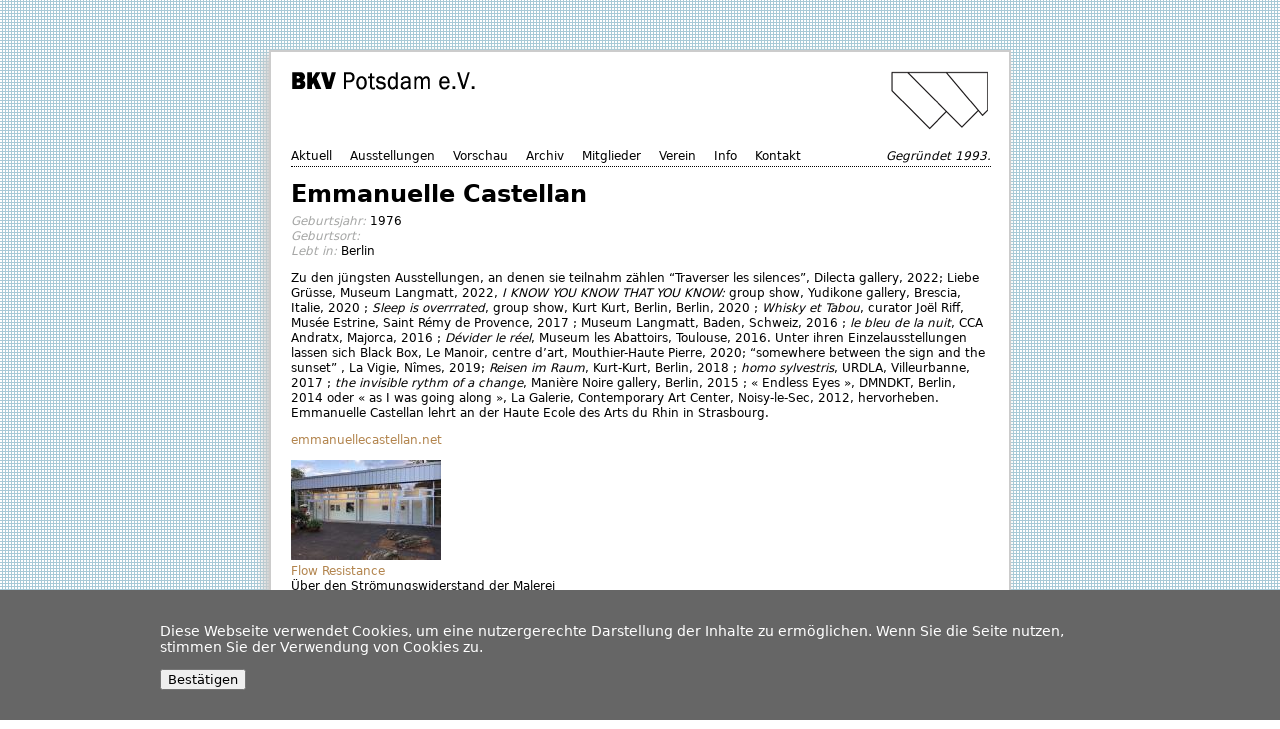

--- FILE ---
content_type: text/html; charset=utf-8
request_url: http://www.bkv-potsdam.de/k%C3%BCnstler/emmanuelle-castellan
body_size: 5867
content:
<!DOCTYPE html PUBLIC "-//W3C//DTD XHTML+RDFa 1.0//EN"
  "http://www.w3.org/MarkUp/DTD/xhtml-rdfa-1.dtd">
<html xmlns="http://www.w3.org/1999/xhtml" xml:lang="de" version="XHTML+RDFa 1.0" dir="ltr"
  
  xmlns:content="http://purl.org/rss/1.0/modules/content/"
  xmlns:dc="http://purl.org/dc/terms/"
  xmlns:foaf="http://xmlns.com/foaf/0.1/"
  xmlns:og="http://ogp.me/ns#"
  xmlns:rdfs="http://www.w3.org/2000/01/rdf-schema#"
  xmlns:sioc="http://rdfs.org/sioc/ns#"
  xmlns:sioct="http://rdfs.org/sioc/types#"
  xmlns:skos="http://www.w3.org/2004/02/skos/core#"
  xmlns:xsd="http://www.w3.org/2001/XMLSchema#">

<head profile="http://www.w3.org/1999/xhtml/vocab">
  <meta http-equiv="Content-Type" content="text/html; charset=utf-8" />
<link rel="alternate" type="application/rss+xml" title="Emmanuelle Castellan" href="http://www.bkv-potsdam.de/taxonomy/term/1228/all/feed" />
<link rel="shortcut icon" href="http://www.bkv-potsdam.de/sites/default/files/favicon.png" type="image/png" />
<meta name="description" content="Zu den jüngsten Ausstellungen, an denen sie teilnahm zählen “Traverser les silences”, Dilecta gallery, 2022; Liebe Grüsse, Museum Langmatt, 2022, I KNOW YOU KNOW THAT YOU KNOW: group show, Yudikone gallery, Brescia, Italie, 2020 ; Sleep is overrrated, group show, Kurt Kurt, Berlin, Berlin, 2020 ; Whisky et Tabou, curator Joël Riff, Musée Estrine, Saint Rémy de Provence, 2017 ;" />
<meta name="generator" content="Drupal 7 (https://www.drupal.org)" />
<link rel="canonical" href="http://www.bkv-potsdam.de/k%C3%BCnstler/emmanuelle-castellan" />
<link rel="shortlink" href="http://www.bkv-potsdam.de/taxonomy/term/1228" />
  <title>Emmanuelle Castellan | Brandenburgischer Kunstverein Potsdam e.V.</title>
  <link type="text/css" rel="stylesheet" href="http://www.bkv-potsdam.de/sites/default/files/css/css_xE-rWrJf-fncB6ztZfd2huxqgxu4WO-qwma6Xer30m4.css" media="all" />
<link type="text/css" rel="stylesheet" href="http://www.bkv-potsdam.de/sites/default/files/css/css_UKeIB9-FA_Ltz1RsfIJ_jB1JB0nEvKHKpLAfVr59GVg.css" media="all" />
<link type="text/css" rel="stylesheet" href="http://www.bkv-potsdam.de/sites/default/files/css/css_pKXYGnTkrGrTFyN337FBqqTX1TbXACHFIP9bNgkx338.css" media="all" />
<link type="text/css" rel="stylesheet" href="http://www.bkv-potsdam.de/sites/default/files/css/css_DaErRsf74SavdMgiyPBr9C1ecwUpfsgTQ4TNVk06A2A.css" media="all" />
<link type="text/css" rel="stylesheet" href="http://www.bkv-potsdam.de/sites/default/files/css/css_AbpHGcgLb-kRsJGnwFEktk7uzpZOCcBY74-YBdrKVGs.css" media="print" />
  <script type="text/javascript" src="//code.jquery.com/jquery-1.8.3.min.js"></script>
<script type="text/javascript">
<!--//--><![CDATA[//><!--
window.jQuery || document.write("<script src='/sites/all/modules/jquery_update/replace/jquery/1.8/jquery.min.js'>\x3C/script>")
//--><!]]>
</script>
<script type="text/javascript" src="http://www.bkv-potsdam.de/sites/default/files/js/js_vSmhpx_T-AShyt_WMW5_TcwwxJP1imoVOa8jvwL_mxE.js"></script>
<script type="text/javascript" src="http://www.bkv-potsdam.de/sites/default/files/js/js_BLxotNs2yt7YGlf9QRI9L9AMfdnkQfnN-_ADBTW3SiE.js"></script>
<script type="text/javascript" src="http://www.bkv-potsdam.de/sites/default/files/js/js_CNENEyfoCN-bY40-Jao7ctqNYJiVpNy9MutO_X0tmn8.js"></script>
<script type="text/javascript" src="http://www.bkv-potsdam.de/sites/default/files/js/js_cl-ww6msox_iU3l2YIbcspQkmrb3sxpkTToQxJclFD8.js"></script>
<script type="text/javascript">
<!--//--><![CDATA[//><!--
(function(i,s,o,g,r,a,m){i["GoogleAnalyticsObject"]=r;i[r]=i[r]||function(){(i[r].q=i[r].q||[]).push(arguments)},i[r].l=1*new Date();a=s.createElement(o),m=s.getElementsByTagName(o)[0];a.async=1;a.src=g;m.parentNode.insertBefore(a,m)})(window,document,"script","https://www.google-analytics.com/analytics.js","ga");ga("create", "UA-33763327-1", {"cookieDomain":"auto"});ga("set", "anonymizeIp", true);ga("send", "pageview");
//--><!]]>
</script>
<script type="text/javascript" src="http://www.bkv-potsdam.de/sites/default/files/js/js_ZwtHh_UtMhEyIZ7P23uU_tO_tZHXgPG1rk11b_m8s9Y.js"></script>
<script type="text/javascript" src="http://www.bkv-potsdam.de/sites/default/files/js/js_Km2mFnkbBGb5UNcBGrUbQhhnxyLv5PRLxq4vAG-Ant4.js"></script>
<script type="text/javascript">
<!--//--><![CDATA[//><!--
jQuery.extend(Drupal.settings, {"basePath":"\u002F", "pathPrefix":"", "ajaxPageState":{"theme":"bkv", "theme_token":"r-693zGf_yHw_daIK6NVTF67cMsyt64JmuZ3HP-aVfM", "jquery_version":"1.8", "js":{"\u002F\u002Fcode.jquery.com\u002Fjquery-1.8.3.min.js":1, "0":1, "misc\u002Fjquery.once.js":1, "misc\u002Fdrupal.js":1, "sites\u002Fall\u002Fmodules\u002Fjquery_update\u002Freplace\u002Fui\u002Fexternal\u002Fjquery.cookie.js":1, "sites\u002Fall\u002Fmodules\u002Fjquery_update\u002Freplace\u002Fmisc\u002Fjquery.form.min.js":1, "misc\u002Fajax.js":1, "sites\u002Fall\u002Fmodules\u002Fjquery_update\u002Fjs\u002Fjquery_update.js":1, "sites\u002Fall\u002Fmodules\u002Fsimple_cookie_compliance\u002Fjs\u002Fsimple_cookie_compliance.js":1, "public:\u002F\u002Flanguages\u002Fde_1WSSN4lRRFWJWZOlYrbsO_E6VjMR37lcZbuVXWCMcyY.js":1, "sites\u002Fall\u002Flibraries\u002Fcolorbox\u002Fjquery.colorbox-min.js":1, "sites\u002Fall\u002Fmodules\u002Fcolorbox\u002Fjs\u002Fcolorbox.js":1, "sites\u002Fall\u002Fmodules\u002Fcolorbox\u002Fstyles\u002Fdefault\u002Fcolorbox_style.js":1, "sites\u002Fall\u002Fmodules\u002Fgoogle_analytics\u002Fgoogleanalytics.js":1, "1":1, "misc\u002Fprogress.js":1, "sites\u002Fall\u002Fthemes\u002Fbkv\u002Fjs\u002Fscripts.js":1}, "css":{"modules\u002Fsystem\u002Fsystem.base.css":1, "modules\u002Fsystem\u002Fsystem.menus.css":1, "modules\u002Fsystem\u002Fsystem.messages.css":1, "modules\u002Fsystem\u002Fsystem.theme.css":1, "modules\u002Faggregator\u002Faggregator.css":1, "sites\u002Fall\u002Fmodules\u002Fdate\u002Fdate_api\u002Fdate.css":1, "sites\u002Fall\u002Fmodules\u002Fdate\u002Fdate_popup\u002Fthemes\u002Fdatepicker.1.7.css":1, "modules\u002Ffield\u002Ftheme\u002Ffield.css":1, "modules\u002Fnode\u002Fnode.css":1, "modules\u002Fuser\u002Fuser.css":1, "sites\u002Fall\u002Fmodules\u002Fviews\u002Fcss\u002Fviews.css":1, "sites\u002Fall\u002Fmodules\u002Fcolorbox\u002Fstyles\u002Fdefault\u002Fcolorbox_style.css":1, "sites\u002Fall\u002Fmodules\u002Fctools\u002Fcss\u002Fctools.css":1, "sites\u002Fall\u002Fmodules\u002Fpanels\u002Fcss\u002Fpanels.css":1, "sites\u002Fall\u002Fmodules\u002Fsimple_cookie_compliance\u002Fcss\u002Fsimple_cookie_compliance.css":1, "sites\u002Fall\u002Fthemes\u002Fbkv\u002Fcss\u002Fnewsletter.css":1, "sites\u002Fall\u002Fthemes\u002Fbkv\u002Fcss\u002Fhtml-reset.css":1, "sites\u002Fall\u002Fthemes\u002Fbkv\u002Fcss\u002Fwireframes.css":1, "sites\u002Fall\u002Fthemes\u002Fbkv\u002Fcss\u002Flayout-fixed.css":1, "sites\u002Fall\u002Fthemes\u002Fbkv\u002Fcss\u002Fpage-backgrounds.css":1, "sites\u002Fall\u002Fthemes\u002Fbkv\u002Fcss\u002Ftabs.css":1, "sites\u002Fall\u002Fthemes\u002Fbkv\u002Fcss\u002Fmessages.css":1, "sites\u002Fall\u002Fthemes\u002Fbkv\u002Fcss\u002Fpages.css":1, "sites\u002Fall\u002Fthemes\u002Fbkv\u002Fcss\u002Fblocks.css":1, "sites\u002Fall\u002Fthemes\u002Fbkv\u002Fcss\u002Fnavigation.css":1, "sites\u002Fall\u002Fthemes\u002Fbkv\u002Fcss\u002Fviews-styles.css":1, "sites\u002Fall\u002Fthemes\u002Fbkv\u002Fcss\u002Fnodes.css":1, "sites\u002Fall\u002Fthemes\u002Fbkv\u002Fcss\u002Fcomments.css":1, "sites\u002Fall\u002Fthemes\u002Fbkv\u002Fcss\u002Fforms.css":1, "sites\u002Fall\u002Fthemes\u002Fbkv\u002Fcss\u002Ffields.css":1, "sites\u002Fall\u002Fthemes\u002Fbkv\u002Fcss\u002Fmail.css":1, "sites\u002Fall\u002Fthemes\u002Fbkv\u002Fcss\u002Fstyle.css":1, "sites\u002Fall\u002Fthemes\u002Fbkv\u002Fcss\u002Fprint.css":1}}, "colorbox":{"opacity":"0.85", "current":"{current} of {total}", "previous":"« Prev", "next":"Next »", "close":"Close", "maxWidth":"98%", "maxHeight":"98%", "fixed":true, "mobiledetect":true, "mobiledevicewidth":"480px"}, "googleanalytics":{"trackOutbound":1, "trackMailto":1, "trackDownload":1, "trackDownloadExtensions":"7z|aac|arc|arj|asf|asx|avi|bin|csv|doc(x|m)?|dot(x|m)?|exe|flv|gif|gz|gzip|hqx|jar|jpe?g|js|mp(2|3|4|e?g)|mov(ie)?|msi|msp|pdf|phps|png|ppt(x|m)?|pot(x|m)?|pps(x|m)?|ppam|sld(x|m)?|thmx|qtm?|ra(m|r)?|sea|sit|tar|tgz|torrent|txt|wav|wma|wmv|wpd|xls(x|m|b)?|xlt(x|m)|xlam|xml|z|zip", "trackColorbox":1}, "ajax":{"edit-submit":{"callback":"simple_cookie_compliance_dismiss_form_submit", "progress":{"type":"none"}, "wrapper":"cookie-compliance", "event":"mousedown", "keypress":true, "prevent":"click", "url":"\u002Fsystem\u002Fajax", "submit":{"_triggering_element_name":"op", "_triggering_element_value":"Bestätigen"}}}, "urlIsAjaxTrusted":{"\u002Fsystem\u002Fajax":true, "\u002Fk%C3%BCnstler\u002Femmanuelle-castellan":true}});
//--><!]]>
</script>
</head>
<body class="html not-front not-logged-in no-sidebars page-taxonomy page-taxonomy-term page-taxonomy-term- page-taxonomy-term-1228 section-künstler page-views" >
   <div id="skip-link">
<!--    <a href="#main-menu">Jump to Navigation</a> -->
  </div>
  <div class="region region-page-top">
  <div id="cookie-compliance" class="cookie-compliance clearfix">
  <div class="cookie-compliance__inner">
    <div class="cookie-compliance__text">
          <p>Diese Webseite verwendet Cookies, um eine nutzergerechte Darstellung der Inhalte zu ermöglichen. Wenn Sie die Seite nutzen, stimmen Sie der Verwendung von Cookies zu.</p>
        </div>
          <form action="/k%C3%BCnstler/emmanuelle-castellan" method="post" id="simple-cookie-compliance-dismiss-form" accept-charset="UTF-8"><div><input class="cookie-compliance__button form-submit" type="submit" id="edit-submit" name="op" value="Bestätigen" /><input type="hidden" name="form_build_id" value="form-AIi_fJnjKUgtkRXUbxBL2yCxxnkQia0dU30aNoVppLQ" />
<input type="hidden" name="form_id" value="simple_cookie_compliance_dismiss_form" />
</div></form>      </div>
</div>

<noscript>
  <div class="cookie-compliance clearfix">
    <div class="cookie-compliance__inner">
      <div class="cookie-compliance__text">
              <p>Diese Webseite verwendet Cookies, um eine nutzergerechte Darstellung der Inhalte zu ermöglichen. Wenn Sie die Seite nutzen, stimmen Sie der Verwendung von Cookies zu.</p>
            </div>
              <form action="/k%C3%BCnstler/emmanuelle-castellan" method="post" id="simple-cookie-compliance-dismiss-form" accept-charset="UTF-8"><div></div></form>          </div>
  </div>
</noscript>
</div> <!-- /.region -->
  
<div id="page-wrapper"><div id="page">

  <div id="header"><div class="section clearfix">

          <a href="/" title="Startseite" rel="home" id="logo"><img src="http://www.bkv-potsdam.de/sites/default/files/bkv-potsdam.gif" alt="Startseite" /></a>
    
    
    <div class="region region-header">
  <div id="block-menu-menu-bkv-main" class="block block-menu main-menu menu first odd">

      
  <div class="content">
    <ul class="menu"><li class="first leaf"><a href="/aktuell">Aktuell</a></li>
<li class="leaf"><a href="/ausstellungen">Ausstellungen</a></li>
<li class="leaf"><a href="/vorschau" title="Vorschau">Vorschau</a></li>
<li class="leaf"><a href="/archiv">Archiv</a></li>
<li class="leaf"><a href="/werden-sie-mitglied">Mitglieder</a></li>
<li class="leaf"><a href="/wir">Verein</a></li>
<li class="leaf"><a href="/anfahrt">Info</a></li>
<li class="last leaf"><a href="/kontakt" title="">Kontakt</a></li>
</ul>  </div>

</div> <!-- /.block -->
<div id="block-block-2" class="block block-block logo-extra last even">

      
  <div class="content">
    Gegründet 1993.  </div>

</div> <!-- /.block -->
</div> <!-- /.region -->

  </div></div> <!-- /.section, /#header -->

  <div id="main-wrapper"><div id="main" class="clearfix">

    <div id="content" class="column"><div class="section">
                  <a id="main-content"></a>
                    <h1 class="title" id="page-title">Emmanuelle Castellan</h1>
                                <div class="tabs"></div>
                        <div class="region region-content">
  <div id="block-system-main" class="block block-system first last odd">

      
  <div class="content">
    <div class="view view-taxonomy-term view-id-taxonomy_term view-display-id-page view-dom-id-81da3c598446c046cdb38198019b0516">
            <div class="view-header">
      <div class="view view-artist-info-block view-id-artist_info_block view-display-id-default view-dom-id-1f0b9f60715b5a9dec42000f45b59fa3">
        
  
  
      <div class="view-content">
        <div class="views-row views-row-1 views-row-odd views-row-first views-row-last">
      
  <div class="views-field views-field-field-jahr">    <span class="views-label views-label-field-jahr">Geburtsjahr: </span>    <span class="field-content">1976</span>  </div>  
  <div class="views-field views-field-field-ort">    <span class="views-label views-label-field-ort">Geburtsort: </span>    <span class="field-content"></span>  </div>  
  <div class="views-field views-field-field-ort-lebt-in">    <span class="views-label views-label-field-ort-lebt-in">Lebt in: </span>    <span class="field-content">Berlin</span>  </div>  
  <div class="views-field views-field-description-1">        <div class="field-content"><p>Zu den jüngsten Ausstellungen, an denen sie teilnahm zählen “Traverser les silences”, Dilecta gallery, 2022; Liebe Grüsse, Museum Langmatt, 2022, <em>I KNOW YOU KNOW THAT YOU KNOW: </em>group show, Yudikone gallery, Brescia, Italie, 2020 ; <em>Sleep is overrrated</em>, group show, Kurt Kurt, Berlin, Berlin, 2020 ; <em>Whisky et Tabou</em>, curator Joël Riff, Musée Estrine, Saint Rémy de Provence, 2017 ; Museum Langmatt, Baden, Schweiz, 2016 ; <em>le bleu de la nuit</em>, CCA Andratx, Majorca, 2016 ; <em>Dévider le réel</em>, Museum les Abattoirs, Toulouse, 2016. Unter ihren Einzelausstellungen lassen sich Black Box, Le Manoir, centre d’art, Mouthier-Haute Pierre, 2020; “somewhere between the sign and the sunset” , La Vigie, Nîmes, 2019; <em>Reisen im Raum</em>, Kurt-Kurt, Berlin, 2018 ; <em>homo sylvestris</em>, URDLA, Villeurbanne, 2017 ; <em>the invisible rythm of a change</em>, Manière Noire gallery, Berlin, 2015 ; « Endless Eyes », DMNDKT, Berlin, 2014 oder « as I was going along », La Galerie, Contemporary Art Center, Noisy-le-Sec, 2012, hervorheben. Emmanuelle Castellan lehrt an der Haute Ecole des Arts du Rhin in Strasbourg.</p><p><a href="https://emmanuellecastellan.net/" target="_blank">emmanuellecastellan.net</a></p></div>  </div>  </div>
    </div>
  
  
  
  
  
  
</div>    </div>
  
  
  
      <div class="view-content">
        <div class="views-row views-row-1 views-row-odd views-row-first">
      
  <div class="views-field views-field-field-image">        <div class="field-content"><a href="/flow-resistance"><img typeof="foaf:Image" src="http://www.bkv-potsdam.de/sites/default/files/styles/cover_image/public/image/ausstellung/09.08.2023%20-%2017%3A17/IMG_3888xc_web1950.jpg?itok=r2aBACFJ" width="150" height="100" alt="1 Ausstellungsansicht, Stage 8 / Fassung 8" title="1 Ausstellungsansicht, Stage 8 / Fassung 8" /></a></div>  </div>  
  <div class="views-field views-field-title">        <span class="field-content"><a href="/flow-resistance">Flow Resistance</a></span>  </div>  
  <div class="views-field views-field-field-untertitel">        <div class="field-content">Über den Strömungswiderstand der Malerei</div>  </div>  
  <div class="views-field views-field-field-dauer">    <span class="views-label views-label-field-dauer">Vom </span>    <span class="field-content"><span class="date-display-range"><span class="date-display-start" property="dc:date" datatype="xsd:dateTime" content="2023-07-08T00:00:00+02:00">8. Juli 2023</span> bis <span class="date-display-end" property="dc:date" datatype="xsd:dateTime" content="2023-09-03T00:00:00+02:00">3. September 2023</span></span></span>  </div>  
  <div class="views-field views-field-field-teaser2">        <div class="field-content">Mit „Flow Resistance“ präsentiert der Brandenburgische Kunstverein eine Ausstellung als experimentellen Prozess, die im Laufe der Zeit durch weitere Werke, die sich aufeinander beziehen und einander kommentieren, ergänzt wird. Sie ahmt so die Timeline nach, die wir täglich in den sozialen Medien verfolgen – und die längst auch zum Maßstab für unsere Wahrnehmung künstlerischer Werke geworden ist.</div>  </div>  
  <div class="views-field views-field-field-uhrzeit">    <span class="views-label views-label-field-uhrzeit">Eröffnung: </span>    <span class="field-content"><span class="date-display-single" property="dc:date" datatype="xsd:dateTime" content="2023-07-07T00:00:00+02:00">7. Juli 2023</span>, 18:00 Uhr</span>  </div>  
  <div class="views-field views-field-view-node">        <span class="field-content"><a href="/flow-resistance">weiter lesen...</a></span>  </div>  </div>
  <div class="views-row views-row-2 views-row-even views-row-last">
      
  <div class="views-field views-field-field-image">        <div class="field-content"><a href="/gespraech-ueber-das-nichtmonumentale"><img typeof="foaf:Image" src="http://www.bkv-potsdam.de/sites/default/files/styles/cover_image/public/image/nachricht/21.05.2023%20-%2018%3A41/IMG_2279.jpeg?itok=QhumkOHz" width="150" height="100" alt="1 Schmetterlinge III, Vanitas-Stilleben, 2022" title="1 Schmetterlinge III, Vanitas-Stilleben, 2022" /></a></div>  </div>  
  <div class="views-field views-field-title">        <span class="field-content"><a href="/gespraech-ueber-das-nichtmonumentale">Ein Gespräch über das Nichtmonumentale</a></span>  </div>  
  <div class="views-field views-field-field-untertitel">        <div class="field-content">Künstler:innengespräch mit Maja Drachsel, Emmanuelle Castellan und Manuel Kirsch</div>  </div>  
  <div class="views-field views-field-field-dauer">    <span class="views-label views-label-field-dauer">Vom </span>    <span class="field-content"></span>  </div>  
  <div class="views-field views-field-field-teaser2">        <div class="field-content"><p>Ein Gespräch mit Maja Drachsel, Emmanuelle Castellan und Manuel Kirsch, moderiert von Gerrit Gohlke, über Arbeitsweisen und Strategien des Nichtmonumentalen in der Malerei.</p></div>  </div>  
  <div class="views-field views-field-field-uhrzeit">    <span class="views-label views-label-field-uhrzeit">Eröffnung: </span>    <span class="field-content"><span class="date-display-single" property="dc:date" datatype="xsd:dateTime" content="2023-05-28T00:00:00+02:00">28. Mai 2023</span></span>  </div>  
  <div class="views-field views-field-view-node">        <span class="field-content"><a href="/gespraech-ueber-das-nichtmonumentale">weiter lesen...</a></span>  </div>  </div>
    </div>
  
  
  
  
  
  
</div>  </div>

</div> <!-- /.block -->
</div> <!-- /.region -->
      <a href="http://www.bkv-potsdam.de/taxonomy/term/1228/all/feed" class="feed-icon" title="Subscribe to Emmanuelle Castellan"><img typeof="foaf:Image" src="http://www.bkv-potsdam.de/misc/feed.png" width="16" height="16" alt="Subscribe to Emmanuelle Castellan" /></a>    </div></div> <!-- /.section, /#content -->

    
    
    
  </div></div> <!-- /#main, /#main-wrapper -->

  
</div></div> <!-- /#page, /#page-wrapper -->

<div class="region region-bottom">
  <div id="block-menu-menu-footer" class="block block-menu footer menu first last odd">

      
  <div class="content">
    <ul class="menu"><li class="first last leaf"><a href="/impressum" title="">Impressum</a></li>
</ul>  </div>

</div> <!-- /.block -->
</div> <!-- /.region -->
  </body>
</html>
